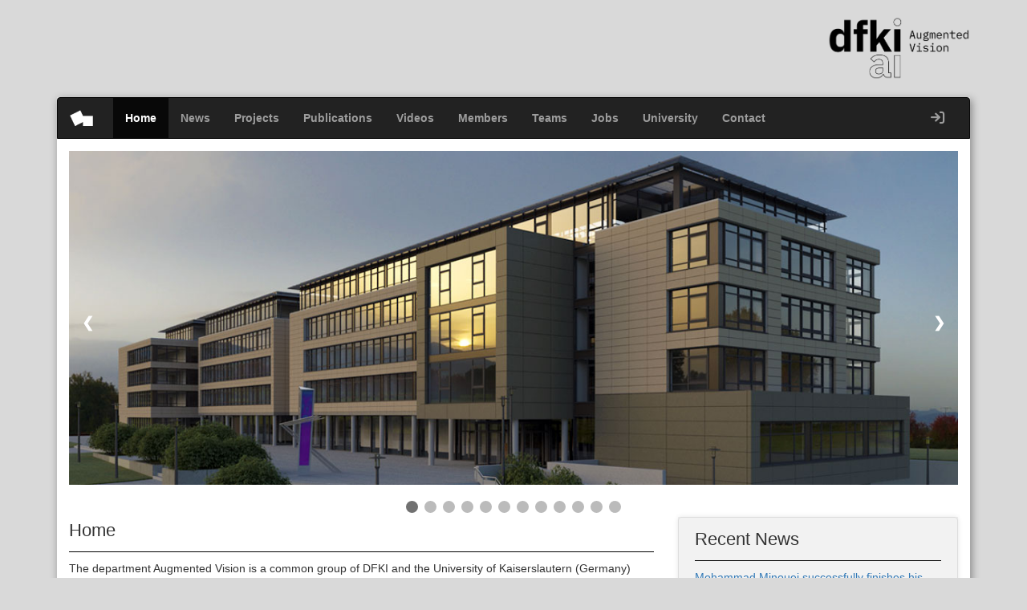

--- FILE ---
content_type: text/html; charset=UTF-8
request_url: https://av.dfki.de/
body_size: 49599
content:
<!DOCTYPE html>
<html>

<head>
	<meta charset="utf-8">
	<title>
			</title>
	<meta name="viewport" content="width=device-width, initial-scale=1.0, user-scalable=no">
	<link rel="icon" type="image/png" href="https://av.dfki.de/wp-content/themes/av-dfki/images/favicon.png">
	<meta name='robots' content='max-image-preview:large' />
	<style>img:is([sizes="auto" i], [sizes^="auto," i]) { contain-intrinsic-size: 3000px 1500px }</style>
	<script type="text/javascript">
/* <![CDATA[ */
window._wpemojiSettings = {"baseUrl":"https:\/\/s.w.org\/images\/core\/emoji\/16.0.1\/72x72\/","ext":".png","svgUrl":"https:\/\/s.w.org\/images\/core\/emoji\/16.0.1\/svg\/","svgExt":".svg","source":{"concatemoji":"https:\/\/av.dfki.de\/wp-includes\/js\/wp-emoji-release.min.js?ver=6.8.3"}};
/*! This file is auto-generated */
!function(s,n){var o,i,e;function c(e){try{var t={supportTests:e,timestamp:(new Date).valueOf()};sessionStorage.setItem(o,JSON.stringify(t))}catch(e){}}function p(e,t,n){e.clearRect(0,0,e.canvas.width,e.canvas.height),e.fillText(t,0,0);var t=new Uint32Array(e.getImageData(0,0,e.canvas.width,e.canvas.height).data),a=(e.clearRect(0,0,e.canvas.width,e.canvas.height),e.fillText(n,0,0),new Uint32Array(e.getImageData(0,0,e.canvas.width,e.canvas.height).data));return t.every(function(e,t){return e===a[t]})}function u(e,t){e.clearRect(0,0,e.canvas.width,e.canvas.height),e.fillText(t,0,0);for(var n=e.getImageData(16,16,1,1),a=0;a<n.data.length;a++)if(0!==n.data[a])return!1;return!0}function f(e,t,n,a){switch(t){case"flag":return n(e,"\ud83c\udff3\ufe0f\u200d\u26a7\ufe0f","\ud83c\udff3\ufe0f\u200b\u26a7\ufe0f")?!1:!n(e,"\ud83c\udde8\ud83c\uddf6","\ud83c\udde8\u200b\ud83c\uddf6")&&!n(e,"\ud83c\udff4\udb40\udc67\udb40\udc62\udb40\udc65\udb40\udc6e\udb40\udc67\udb40\udc7f","\ud83c\udff4\u200b\udb40\udc67\u200b\udb40\udc62\u200b\udb40\udc65\u200b\udb40\udc6e\u200b\udb40\udc67\u200b\udb40\udc7f");case"emoji":return!a(e,"\ud83e\udedf")}return!1}function g(e,t,n,a){var r="undefined"!=typeof WorkerGlobalScope&&self instanceof WorkerGlobalScope?new OffscreenCanvas(300,150):s.createElement("canvas"),o=r.getContext("2d",{willReadFrequently:!0}),i=(o.textBaseline="top",o.font="600 32px Arial",{});return e.forEach(function(e){i[e]=t(o,e,n,a)}),i}function t(e){var t=s.createElement("script");t.src=e,t.defer=!0,s.head.appendChild(t)}"undefined"!=typeof Promise&&(o="wpEmojiSettingsSupports",i=["flag","emoji"],n.supports={everything:!0,everythingExceptFlag:!0},e=new Promise(function(e){s.addEventListener("DOMContentLoaded",e,{once:!0})}),new Promise(function(t){var n=function(){try{var e=JSON.parse(sessionStorage.getItem(o));if("object"==typeof e&&"number"==typeof e.timestamp&&(new Date).valueOf()<e.timestamp+604800&&"object"==typeof e.supportTests)return e.supportTests}catch(e){}return null}();if(!n){if("undefined"!=typeof Worker&&"undefined"!=typeof OffscreenCanvas&&"undefined"!=typeof URL&&URL.createObjectURL&&"undefined"!=typeof Blob)try{var e="postMessage("+g.toString()+"("+[JSON.stringify(i),f.toString(),p.toString(),u.toString()].join(",")+"));",a=new Blob([e],{type:"text/javascript"}),r=new Worker(URL.createObjectURL(a),{name:"wpTestEmojiSupports"});return void(r.onmessage=function(e){c(n=e.data),r.terminate(),t(n)})}catch(e){}c(n=g(i,f,p,u))}t(n)}).then(function(e){for(var t in e)n.supports[t]=e[t],n.supports.everything=n.supports.everything&&n.supports[t],"flag"!==t&&(n.supports.everythingExceptFlag=n.supports.everythingExceptFlag&&n.supports[t]);n.supports.everythingExceptFlag=n.supports.everythingExceptFlag&&!n.supports.flag,n.DOMReady=!1,n.readyCallback=function(){n.DOMReady=!0}}).then(function(){return e}).then(function(){var e;n.supports.everything||(n.readyCallback(),(e=n.source||{}).concatemoji?t(e.concatemoji):e.wpemoji&&e.twemoji&&(t(e.twemoji),t(e.wpemoji)))}))}((window,document),window._wpemojiSettings);
/* ]]> */
</script>
<style id='wp-emoji-styles-inline-css' type='text/css'>

	img.wp-smiley, img.emoji {
		display: inline !important;
		border: none !important;
		box-shadow: none !important;
		height: 1em !important;
		width: 1em !important;
		margin: 0 0.07em !important;
		vertical-align: -0.1em !important;
		background: none !important;
		padding: 0 !important;
	}
</style>
<link rel='stylesheet' id='wp-block-library-css' href='https://av.dfki.de/wp-includes/css/dist/block-library/style.min.css?ver=6.8.3' type='text/css' media='all' />
<style id='classic-theme-styles-inline-css' type='text/css'>
/*! This file is auto-generated */
.wp-block-button__link{color:#fff;background-color:#32373c;border-radius:9999px;box-shadow:none;text-decoration:none;padding:calc(.667em + 2px) calc(1.333em + 2px);font-size:1.125em}.wp-block-file__button{background:#32373c;color:#fff;text-decoration:none}
</style>
<style id='bp-login-form-style-inline-css' type='text/css'>
.widget_bp_core_login_widget .bp-login-widget-user-avatar{float:left}.widget_bp_core_login_widget .bp-login-widget-user-links{margin-left:70px}#bp-login-widget-form label{display:block;font-weight:600;margin:15px 0 5px;width:auto}#bp-login-widget-form input[type=password],#bp-login-widget-form input[type=text]{background-color:#fafafa;border:1px solid #d6d6d6;border-radius:0;font:inherit;font-size:100%;padding:.5em;width:100%}#bp-login-widget-form .bp-login-widget-register-link,#bp-login-widget-form .login-submit{display:inline;width:-moz-fit-content;width:fit-content}#bp-login-widget-form .bp-login-widget-register-link{margin-left:1em}#bp-login-widget-form .bp-login-widget-register-link a{filter:invert(1)}#bp-login-widget-form .bp-login-widget-pwd-link{font-size:80%}

</style>
<style id='bp-member-style-inline-css' type='text/css'>
[data-type="bp/member"] input.components-placeholder__input{border:1px solid #757575;border-radius:2px;flex:1 1 auto;padding:6px 8px}.bp-block-member{position:relative}.bp-block-member .member-content{display:flex}.bp-block-member .user-nicename{display:block}.bp-block-member .user-nicename a{border:none;color:currentColor;text-decoration:none}.bp-block-member .bp-profile-button{width:100%}.bp-block-member .bp-profile-button a.button{bottom:10px;display:inline-block;margin:18px 0 0;position:absolute;right:0}.bp-block-member.has-cover .item-header-avatar,.bp-block-member.has-cover .member-content,.bp-block-member.has-cover .member-description{z-index:2}.bp-block-member.has-cover .member-content,.bp-block-member.has-cover .member-description{padding-top:75px}.bp-block-member.has-cover .bp-member-cover-image{background-color:#c5c5c5;background-position:top;background-repeat:no-repeat;background-size:cover;border:0;display:block;height:150px;left:0;margin:0;padding:0;position:absolute;top:0;width:100%;z-index:1}.bp-block-member img.avatar{height:auto;width:auto}.bp-block-member.avatar-none .item-header-avatar{display:none}.bp-block-member.avatar-none.has-cover{min-height:200px}.bp-block-member.avatar-full{min-height:150px}.bp-block-member.avatar-full .item-header-avatar{width:180px}.bp-block-member.avatar-thumb .member-content{align-items:center;min-height:50px}.bp-block-member.avatar-thumb .item-header-avatar{width:70px}.bp-block-member.avatar-full.has-cover{min-height:300px}.bp-block-member.avatar-full.has-cover .item-header-avatar{width:200px}.bp-block-member.avatar-full.has-cover img.avatar{background:#fffc;border:2px solid #fff;margin-left:20px}.bp-block-member.avatar-thumb.has-cover .item-header-avatar{padding-top:75px}.entry .entry-content .bp-block-member .user-nicename a{border:none;color:currentColor;text-decoration:none}

</style>
<style id='bp-members-style-inline-css' type='text/css'>
[data-type="bp/members"] .components-placeholder.is-appender{min-height:0}[data-type="bp/members"] .components-placeholder.is-appender .components-placeholder__label:empty{display:none}[data-type="bp/members"] .components-placeholder input.components-placeholder__input{border:1px solid #757575;border-radius:2px;flex:1 1 auto;padding:6px 8px}[data-type="bp/members"].avatar-none .member-description{width:calc(100% - 44px)}[data-type="bp/members"].avatar-full .member-description{width:calc(100% - 224px)}[data-type="bp/members"].avatar-thumb .member-description{width:calc(100% - 114px)}[data-type="bp/members"] .member-content{position:relative}[data-type="bp/members"] .member-content .is-right{position:absolute;right:2px;top:2px}[data-type="bp/members"] .columns-2 .member-content .member-description,[data-type="bp/members"] .columns-3 .member-content .member-description,[data-type="bp/members"] .columns-4 .member-content .member-description{padding-left:44px;width:calc(100% - 44px)}[data-type="bp/members"] .columns-3 .is-right{right:-10px}[data-type="bp/members"] .columns-4 .is-right{right:-50px}.bp-block-members.is-grid{display:flex;flex-wrap:wrap;padding:0}.bp-block-members.is-grid .member-content{margin:0 1.25em 1.25em 0;width:100%}@media(min-width:600px){.bp-block-members.columns-2 .member-content{width:calc(50% - .625em)}.bp-block-members.columns-2 .member-content:nth-child(2n){margin-right:0}.bp-block-members.columns-3 .member-content{width:calc(33.33333% - .83333em)}.bp-block-members.columns-3 .member-content:nth-child(3n){margin-right:0}.bp-block-members.columns-4 .member-content{width:calc(25% - .9375em)}.bp-block-members.columns-4 .member-content:nth-child(4n){margin-right:0}}.bp-block-members .member-content{display:flex;flex-direction:column;padding-bottom:1em;text-align:center}.bp-block-members .member-content .item-header-avatar,.bp-block-members .member-content .member-description{width:100%}.bp-block-members .member-content .item-header-avatar{margin:0 auto}.bp-block-members .member-content .item-header-avatar img.avatar{display:inline-block}@media(min-width:600px){.bp-block-members .member-content{flex-direction:row;text-align:left}.bp-block-members .member-content .item-header-avatar,.bp-block-members .member-content .member-description{width:auto}.bp-block-members .member-content .item-header-avatar{margin:0}}.bp-block-members .member-content .user-nicename{display:block}.bp-block-members .member-content .user-nicename a{border:none;color:currentColor;text-decoration:none}.bp-block-members .member-content time{color:#767676;display:block;font-size:80%}.bp-block-members.avatar-none .item-header-avatar{display:none}.bp-block-members.avatar-full{min-height:190px}.bp-block-members.avatar-full .item-header-avatar{width:180px}.bp-block-members.avatar-thumb .member-content{min-height:80px}.bp-block-members.avatar-thumb .item-header-avatar{width:70px}.bp-block-members.columns-2 .member-content,.bp-block-members.columns-3 .member-content,.bp-block-members.columns-4 .member-content{display:block;text-align:center}.bp-block-members.columns-2 .member-content .item-header-avatar,.bp-block-members.columns-3 .member-content .item-header-avatar,.bp-block-members.columns-4 .member-content .item-header-avatar{margin:0 auto}.bp-block-members img.avatar{height:auto;max-width:-moz-fit-content;max-width:fit-content;width:auto}.bp-block-members .member-content.has-activity{align-items:center}.bp-block-members .member-content.has-activity .item-header-avatar{padding-right:1em}.bp-block-members .member-content.has-activity .wp-block-quote{margin-bottom:0;text-align:left}.bp-block-members .member-content.has-activity .wp-block-quote cite a,.entry .entry-content .bp-block-members .user-nicename a{border:none;color:currentColor;text-decoration:none}

</style>
<style id='bp-dynamic-members-style-inline-css' type='text/css'>
.bp-dynamic-block-container .item-options{font-size:.5em;margin:0 0 1em;padding:1em 0}.bp-dynamic-block-container .item-options a.selected{font-weight:600}.bp-dynamic-block-container ul.item-list{list-style:none;margin:1em 0;padding-left:0}.bp-dynamic-block-container ul.item-list li{margin-bottom:1em}.bp-dynamic-block-container ul.item-list li:after,.bp-dynamic-block-container ul.item-list li:before{content:" ";display:table}.bp-dynamic-block-container ul.item-list li:after{clear:both}.bp-dynamic-block-container ul.item-list li .item-avatar{float:left;width:60px}.bp-dynamic-block-container ul.item-list li .item{margin-left:70px}

</style>
<style id='bp-online-members-style-inline-css' type='text/css'>
.widget_bp_core_whos_online_widget .avatar-block,[data-type="bp/online-members"] .avatar-block{display:flex;flex-flow:row wrap}.widget_bp_core_whos_online_widget .avatar-block img,[data-type="bp/online-members"] .avatar-block img{margin:.5em}

</style>
<style id='bp-active-members-style-inline-css' type='text/css'>
.widget_bp_core_recently_active_widget .avatar-block,[data-type="bp/active-members"] .avatar-block{display:flex;flex-flow:row wrap}.widget_bp_core_recently_active_widget .avatar-block img,[data-type="bp/active-members"] .avatar-block img{margin:.5em}

</style>
<style id='bp-group-style-inline-css' type='text/css'>
[data-type="bp/group"] input.components-placeholder__input{border:1px solid #757575;border-radius:2px;flex:1 1 auto;padding:6px 8px}.bp-block-group{position:relative}.bp-block-group .group-content{display:flex}.bp-block-group .group-description{width:100%}.bp-block-group .group-description-content{margin-bottom:18px;width:100%}.bp-block-group .bp-profile-button{overflow:hidden;width:100%}.bp-block-group .bp-profile-button a.button{margin:18px 0 0}.bp-block-group.has-cover .group-content,.bp-block-group.has-cover .group-description,.bp-block-group.has-cover .item-header-avatar{z-index:2}.bp-block-group.has-cover .group-content,.bp-block-group.has-cover .group-description{padding-top:75px}.bp-block-group.has-cover .bp-group-cover-image{background-color:#c5c5c5;background-position:top;background-repeat:no-repeat;background-size:cover;border:0;display:block;height:150px;left:0;margin:0;padding:0;position:absolute;top:0;width:100%;z-index:1}.bp-block-group img.avatar{height:auto;width:auto}.bp-block-group.avatar-none .item-header-avatar{display:none}.bp-block-group.avatar-full{min-height:150px}.bp-block-group.avatar-full .item-header-avatar{width:180px}.bp-block-group.avatar-full .group-description{padding-left:35px}.bp-block-group.avatar-thumb .item-header-avatar{width:70px}.bp-block-group.avatar-thumb .item-header-avatar img.avatar{margin-top:15px}.bp-block-group.avatar-none.has-cover{min-height:200px}.bp-block-group.avatar-none.has-cover .item-header-avatar{padding-top:75px}.bp-block-group.avatar-full.has-cover{min-height:300px}.bp-block-group.avatar-full.has-cover .item-header-avatar{width:200px}.bp-block-group.avatar-full.has-cover img.avatar{background:#fffc;border:2px solid #fff;margin-left:20px}.bp-block-group.avatar-thumb:not(.has-description) .group-content{align-items:center;min-height:50px}.bp-block-group.avatar-thumb.has-cover .item-header-avatar{padding-top:75px}.bp-block-group.has-description .bp-profile-button a.button{display:block;float:right}

</style>
<style id='bp-groups-style-inline-css' type='text/css'>
[data-type="bp/groups"] .components-placeholder.is-appender{min-height:0}[data-type="bp/groups"] .components-placeholder.is-appender .components-placeholder__label:empty{display:none}[data-type="bp/groups"] .components-placeholder input.components-placeholder__input{border:1px solid #757575;border-radius:2px;flex:1 1 auto;padding:6px 8px}[data-type="bp/groups"].avatar-none .group-description{width:calc(100% - 44px)}[data-type="bp/groups"].avatar-full .group-description{width:calc(100% - 224px)}[data-type="bp/groups"].avatar-thumb .group-description{width:calc(100% - 114px)}[data-type="bp/groups"] .group-content{position:relative}[data-type="bp/groups"] .group-content .is-right{position:absolute;right:2px;top:2px}[data-type="bp/groups"] .columns-2 .group-content .group-description,[data-type="bp/groups"] .columns-3 .group-content .group-description,[data-type="bp/groups"] .columns-4 .group-content .group-description{padding-left:44px;width:calc(100% - 44px)}[data-type="bp/groups"] .columns-3 .is-right{right:-10px}[data-type="bp/groups"] .columns-4 .is-right{right:-50px}.bp-block-groups.is-grid{display:flex;flex-wrap:wrap;padding:0}.bp-block-groups.is-grid .group-content{margin:0 1.25em 1.25em 0;width:100%}@media(min-width:600px){.bp-block-groups.columns-2 .group-content{width:calc(50% - .625em)}.bp-block-groups.columns-2 .group-content:nth-child(2n){margin-right:0}.bp-block-groups.columns-3 .group-content{width:calc(33.33333% - .83333em)}.bp-block-groups.columns-3 .group-content:nth-child(3n){margin-right:0}.bp-block-groups.columns-4 .group-content{width:calc(25% - .9375em)}.bp-block-groups.columns-4 .group-content:nth-child(4n){margin-right:0}}.bp-block-groups .group-content{display:flex;flex-direction:column;padding-bottom:1em;text-align:center}.bp-block-groups .group-content .group-description,.bp-block-groups .group-content .item-header-avatar{width:100%}.bp-block-groups .group-content .item-header-avatar{margin:0 auto}.bp-block-groups .group-content .item-header-avatar img.avatar{display:inline-block}@media(min-width:600px){.bp-block-groups .group-content{flex-direction:row;text-align:left}.bp-block-groups .group-content .group-description,.bp-block-groups .group-content .item-header-avatar{width:auto}.bp-block-groups .group-content .item-header-avatar{margin:0}}.bp-block-groups .group-content time{color:#767676;display:block;font-size:80%}.bp-block-groups.avatar-none .item-header-avatar{display:none}.bp-block-groups.avatar-full{min-height:190px}.bp-block-groups.avatar-full .item-header-avatar{width:180px}.bp-block-groups.avatar-thumb .group-content{min-height:80px}.bp-block-groups.avatar-thumb .item-header-avatar{width:70px}.bp-block-groups.columns-2 .group-content,.bp-block-groups.columns-3 .group-content,.bp-block-groups.columns-4 .group-content{display:block;text-align:center}.bp-block-groups.columns-2 .group-content .item-header-avatar,.bp-block-groups.columns-3 .group-content .item-header-avatar,.bp-block-groups.columns-4 .group-content .item-header-avatar{margin:0 auto}.bp-block-groups img.avatar{height:auto;max-width:-moz-fit-content;max-width:fit-content;width:auto}.bp-block-groups .member-content.has-description{align-items:center}.bp-block-groups .member-content.has-description .item-header-avatar{padding-right:1em}.bp-block-groups .member-content.has-description .group-description-content{margin-bottom:0;text-align:left}

</style>
<style id='bp-dynamic-groups-style-inline-css' type='text/css'>
.bp-dynamic-block-container .item-options{font-size:.5em;margin:0 0 1em;padding:1em 0}.bp-dynamic-block-container .item-options a.selected{font-weight:600}.bp-dynamic-block-container ul.item-list{list-style:none;margin:1em 0;padding-left:0}.bp-dynamic-block-container ul.item-list li{margin-bottom:1em}.bp-dynamic-block-container ul.item-list li:after,.bp-dynamic-block-container ul.item-list li:before{content:" ";display:table}.bp-dynamic-block-container ul.item-list li:after{clear:both}.bp-dynamic-block-container ul.item-list li .item-avatar{float:left;width:60px}.bp-dynamic-block-container ul.item-list li .item{margin-left:70px}

</style>
<style id='co-authors-plus-coauthors-style-inline-css' type='text/css'>
.wp-block-co-authors-plus-coauthors.is-layout-flow [class*=wp-block-co-authors-plus]{display:inline}

</style>
<style id='co-authors-plus-avatar-style-inline-css' type='text/css'>
.wp-block-co-authors-plus-avatar :where(img){height:auto;max-width:100%;vertical-align:bottom}.wp-block-co-authors-plus-coauthors.is-layout-flow .wp-block-co-authors-plus-avatar :where(img){vertical-align:middle}.wp-block-co-authors-plus-avatar:is(.alignleft,.alignright){display:table}.wp-block-co-authors-plus-avatar.aligncenter{display:table;margin-inline:auto}

</style>
<style id='co-authors-plus-image-style-inline-css' type='text/css'>
.wp-block-co-authors-plus-image{margin-bottom:0}.wp-block-co-authors-plus-image :where(img){height:auto;max-width:100%;vertical-align:bottom}.wp-block-co-authors-plus-coauthors.is-layout-flow .wp-block-co-authors-plus-image :where(img){vertical-align:middle}.wp-block-co-authors-plus-image:is(.alignfull,.alignwide) :where(img){width:100%}.wp-block-co-authors-plus-image:is(.alignleft,.alignright){display:table}.wp-block-co-authors-plus-image.aligncenter{display:table;margin-inline:auto}

</style>
<style id='global-styles-inline-css' type='text/css'>
:root{--wp--preset--aspect-ratio--square: 1;--wp--preset--aspect-ratio--4-3: 4/3;--wp--preset--aspect-ratio--3-4: 3/4;--wp--preset--aspect-ratio--3-2: 3/2;--wp--preset--aspect-ratio--2-3: 2/3;--wp--preset--aspect-ratio--16-9: 16/9;--wp--preset--aspect-ratio--9-16: 9/16;--wp--preset--color--black: #000000;--wp--preset--color--cyan-bluish-gray: #abb8c3;--wp--preset--color--white: #ffffff;--wp--preset--color--pale-pink: #f78da7;--wp--preset--color--vivid-red: #cf2e2e;--wp--preset--color--luminous-vivid-orange: #ff6900;--wp--preset--color--luminous-vivid-amber: #fcb900;--wp--preset--color--light-green-cyan: #7bdcb5;--wp--preset--color--vivid-green-cyan: #00d084;--wp--preset--color--pale-cyan-blue: #8ed1fc;--wp--preset--color--vivid-cyan-blue: #0693e3;--wp--preset--color--vivid-purple: #9b51e0;--wp--preset--gradient--vivid-cyan-blue-to-vivid-purple: linear-gradient(135deg,rgba(6,147,227,1) 0%,rgb(155,81,224) 100%);--wp--preset--gradient--light-green-cyan-to-vivid-green-cyan: linear-gradient(135deg,rgb(122,220,180) 0%,rgb(0,208,130) 100%);--wp--preset--gradient--luminous-vivid-amber-to-luminous-vivid-orange: linear-gradient(135deg,rgba(252,185,0,1) 0%,rgba(255,105,0,1) 100%);--wp--preset--gradient--luminous-vivid-orange-to-vivid-red: linear-gradient(135deg,rgba(255,105,0,1) 0%,rgb(207,46,46) 100%);--wp--preset--gradient--very-light-gray-to-cyan-bluish-gray: linear-gradient(135deg,rgb(238,238,238) 0%,rgb(169,184,195) 100%);--wp--preset--gradient--cool-to-warm-spectrum: linear-gradient(135deg,rgb(74,234,220) 0%,rgb(151,120,209) 20%,rgb(207,42,186) 40%,rgb(238,44,130) 60%,rgb(251,105,98) 80%,rgb(254,248,76) 100%);--wp--preset--gradient--blush-light-purple: linear-gradient(135deg,rgb(255,206,236) 0%,rgb(152,150,240) 100%);--wp--preset--gradient--blush-bordeaux: linear-gradient(135deg,rgb(254,205,165) 0%,rgb(254,45,45) 50%,rgb(107,0,62) 100%);--wp--preset--gradient--luminous-dusk: linear-gradient(135deg,rgb(255,203,112) 0%,rgb(199,81,192) 50%,rgb(65,88,208) 100%);--wp--preset--gradient--pale-ocean: linear-gradient(135deg,rgb(255,245,203) 0%,rgb(182,227,212) 50%,rgb(51,167,181) 100%);--wp--preset--gradient--electric-grass: linear-gradient(135deg,rgb(202,248,128) 0%,rgb(113,206,126) 100%);--wp--preset--gradient--midnight: linear-gradient(135deg,rgb(2,3,129) 0%,rgb(40,116,252) 100%);--wp--preset--font-size--small: 13px;--wp--preset--font-size--medium: 20px;--wp--preset--font-size--large: 36px;--wp--preset--font-size--x-large: 42px;--wp--preset--spacing--20: 0.44rem;--wp--preset--spacing--30: 0.67rem;--wp--preset--spacing--40: 1rem;--wp--preset--spacing--50: 1.5rem;--wp--preset--spacing--60: 2.25rem;--wp--preset--spacing--70: 3.38rem;--wp--preset--spacing--80: 5.06rem;--wp--preset--shadow--natural: 6px 6px 9px rgba(0, 0, 0, 0.2);--wp--preset--shadow--deep: 12px 12px 50px rgba(0, 0, 0, 0.4);--wp--preset--shadow--sharp: 6px 6px 0px rgba(0, 0, 0, 0.2);--wp--preset--shadow--outlined: 6px 6px 0px -3px rgba(255, 255, 255, 1), 6px 6px rgba(0, 0, 0, 1);--wp--preset--shadow--crisp: 6px 6px 0px rgba(0, 0, 0, 1);}:where(.is-layout-flex){gap: 0.5em;}:where(.is-layout-grid){gap: 0.5em;}body .is-layout-flex{display: flex;}.is-layout-flex{flex-wrap: wrap;align-items: center;}.is-layout-flex > :is(*, div){margin: 0;}body .is-layout-grid{display: grid;}.is-layout-grid > :is(*, div){margin: 0;}:where(.wp-block-columns.is-layout-flex){gap: 2em;}:where(.wp-block-columns.is-layout-grid){gap: 2em;}:where(.wp-block-post-template.is-layout-flex){gap: 1.25em;}:where(.wp-block-post-template.is-layout-grid){gap: 1.25em;}.has-black-color{color: var(--wp--preset--color--black) !important;}.has-cyan-bluish-gray-color{color: var(--wp--preset--color--cyan-bluish-gray) !important;}.has-white-color{color: var(--wp--preset--color--white) !important;}.has-pale-pink-color{color: var(--wp--preset--color--pale-pink) !important;}.has-vivid-red-color{color: var(--wp--preset--color--vivid-red) !important;}.has-luminous-vivid-orange-color{color: var(--wp--preset--color--luminous-vivid-orange) !important;}.has-luminous-vivid-amber-color{color: var(--wp--preset--color--luminous-vivid-amber) !important;}.has-light-green-cyan-color{color: var(--wp--preset--color--light-green-cyan) !important;}.has-vivid-green-cyan-color{color: var(--wp--preset--color--vivid-green-cyan) !important;}.has-pale-cyan-blue-color{color: var(--wp--preset--color--pale-cyan-blue) !important;}.has-vivid-cyan-blue-color{color: var(--wp--preset--color--vivid-cyan-blue) !important;}.has-vivid-purple-color{color: var(--wp--preset--color--vivid-purple) !important;}.has-black-background-color{background-color: var(--wp--preset--color--black) !important;}.has-cyan-bluish-gray-background-color{background-color: var(--wp--preset--color--cyan-bluish-gray) !important;}.has-white-background-color{background-color: var(--wp--preset--color--white) !important;}.has-pale-pink-background-color{background-color: var(--wp--preset--color--pale-pink) !important;}.has-vivid-red-background-color{background-color: var(--wp--preset--color--vivid-red) !important;}.has-luminous-vivid-orange-background-color{background-color: var(--wp--preset--color--luminous-vivid-orange) !important;}.has-luminous-vivid-amber-background-color{background-color: var(--wp--preset--color--luminous-vivid-amber) !important;}.has-light-green-cyan-background-color{background-color: var(--wp--preset--color--light-green-cyan) !important;}.has-vivid-green-cyan-background-color{background-color: var(--wp--preset--color--vivid-green-cyan) !important;}.has-pale-cyan-blue-background-color{background-color: var(--wp--preset--color--pale-cyan-blue) !important;}.has-vivid-cyan-blue-background-color{background-color: var(--wp--preset--color--vivid-cyan-blue) !important;}.has-vivid-purple-background-color{background-color: var(--wp--preset--color--vivid-purple) !important;}.has-black-border-color{border-color: var(--wp--preset--color--black) !important;}.has-cyan-bluish-gray-border-color{border-color: var(--wp--preset--color--cyan-bluish-gray) !important;}.has-white-border-color{border-color: var(--wp--preset--color--white) !important;}.has-pale-pink-border-color{border-color: var(--wp--preset--color--pale-pink) !important;}.has-vivid-red-border-color{border-color: var(--wp--preset--color--vivid-red) !important;}.has-luminous-vivid-orange-border-color{border-color: var(--wp--preset--color--luminous-vivid-orange) !important;}.has-luminous-vivid-amber-border-color{border-color: var(--wp--preset--color--luminous-vivid-amber) !important;}.has-light-green-cyan-border-color{border-color: var(--wp--preset--color--light-green-cyan) !important;}.has-vivid-green-cyan-border-color{border-color: var(--wp--preset--color--vivid-green-cyan) !important;}.has-pale-cyan-blue-border-color{border-color: var(--wp--preset--color--pale-cyan-blue) !important;}.has-vivid-cyan-blue-border-color{border-color: var(--wp--preset--color--vivid-cyan-blue) !important;}.has-vivid-purple-border-color{border-color: var(--wp--preset--color--vivid-purple) !important;}.has-vivid-cyan-blue-to-vivid-purple-gradient-background{background: var(--wp--preset--gradient--vivid-cyan-blue-to-vivid-purple) !important;}.has-light-green-cyan-to-vivid-green-cyan-gradient-background{background: var(--wp--preset--gradient--light-green-cyan-to-vivid-green-cyan) !important;}.has-luminous-vivid-amber-to-luminous-vivid-orange-gradient-background{background: var(--wp--preset--gradient--luminous-vivid-amber-to-luminous-vivid-orange) !important;}.has-luminous-vivid-orange-to-vivid-red-gradient-background{background: var(--wp--preset--gradient--luminous-vivid-orange-to-vivid-red) !important;}.has-very-light-gray-to-cyan-bluish-gray-gradient-background{background: var(--wp--preset--gradient--very-light-gray-to-cyan-bluish-gray) !important;}.has-cool-to-warm-spectrum-gradient-background{background: var(--wp--preset--gradient--cool-to-warm-spectrum) !important;}.has-blush-light-purple-gradient-background{background: var(--wp--preset--gradient--blush-light-purple) !important;}.has-blush-bordeaux-gradient-background{background: var(--wp--preset--gradient--blush-bordeaux) !important;}.has-luminous-dusk-gradient-background{background: var(--wp--preset--gradient--luminous-dusk) !important;}.has-pale-ocean-gradient-background{background: var(--wp--preset--gradient--pale-ocean) !important;}.has-electric-grass-gradient-background{background: var(--wp--preset--gradient--electric-grass) !important;}.has-midnight-gradient-background{background: var(--wp--preset--gradient--midnight) !important;}.has-small-font-size{font-size: var(--wp--preset--font-size--small) !important;}.has-medium-font-size{font-size: var(--wp--preset--font-size--medium) !important;}.has-large-font-size{font-size: var(--wp--preset--font-size--large) !important;}.has-x-large-font-size{font-size: var(--wp--preset--font-size--x-large) !important;}
:where(.wp-block-post-template.is-layout-flex){gap: 1.25em;}:where(.wp-block-post-template.is-layout-grid){gap: 1.25em;}
:where(.wp-block-columns.is-layout-flex){gap: 2em;}:where(.wp-block-columns.is-layout-grid){gap: 2em;}
:root :where(.wp-block-pullquote){font-size: 1.5em;line-height: 1.6;}
</style>
<link rel='stylesheet' id='contact-form-7-css' href='https://av.dfki.de/wp-content/plugins/contact-form-7/includes/css/styles.css?ver=6.1.4' type='text/css' media='all' />
<link rel='stylesheet' id='font-awesome-css' href='https://av.dfki.de/wp-content/themes/av-dfki/font-awesome/css/all.min.css?ver=6.8.3' type='text/css' media='all' />
<link rel='stylesheet' id='bootstrap-style-css' href='https://av.dfki.de/wp-content/themes/av-dfki/bootstrap/css/bootstrap.min.css?ver=6.8.3' type='text/css' media='all' />
<link rel='stylesheet' id='av-dfki-style-css' href='https://av.dfki.de/wp-content/themes/av-dfki/style.css?ver=6.8.3' type='text/css' media='all' />
<script type="text/javascript" src="https://av.dfki.de/wp-includes/js/jquery/jquery.min.js?ver=3.7.1" id="jquery-core-js"></script>
<script type="text/javascript" src="https://av.dfki.de/wp-includes/js/jquery/jquery-migrate.min.js?ver=3.4.1" id="jquery-migrate-js"></script>
<link rel="https://api.w.org/" href="https://av.dfki.de/wp-json/" /><link rel="alternate" title="JSON" type="application/json" href="https://av.dfki.de/wp-json/wp/v2/pages/9038" /><link rel="EditURI" type="application/rsd+xml" title="RSD" href="https://av.dfki.de/xmlrpc.php?rsd" />
<meta name="generator" content="WordPress 6.8.3" />
<link rel="canonical" href="https://av.dfki.de/" />
<link rel='shortlink' href='https://av.dfki.de/' />
<link rel="alternate" title="oEmbed (JSON)" type="application/json+oembed" href="https://av.dfki.de/wp-json/oembed/1.0/embed?url=https%3A%2F%2Fav.dfki.de%2F" />
<link rel="alternate" title="oEmbed (XML)" type="text/xml+oembed" href="https://av.dfki.de/wp-json/oembed/1.0/embed?url=https%3A%2F%2Fav.dfki.de%2F&#038;format=xml" />

	<script type="text/javascript">var ajaxurl = 'https://av.dfki.de/wp-admin/admin-ajax.php';</script>

				<style type="text/css" id="c4wp-checkout-css">
					.woocommerce-checkout .c4wp_captcha_field {
						margin-bottom: 10px;
						margin-top: 15px;
						position: relative;
						display: inline-block;
					}
				</style>
							<style type="text/css" id="c4wp-v3-lp-form-css">
				.login #login, .login #lostpasswordform {
					min-width: 350px !important;
				}
				.wpforms-field-c4wp iframe {
					width: 100% !important;
				}
			</style>
			</head>

<body class="home-page bp-legacy home wp-singular page-template page-template-page-home-3 page-template-page-home-3-php page page-id-9038 wp-theme-av-dfki">
<div id="wrapper" class="container-fluid">
	<div class="container">
		<header class="row header">
			<!--<div class="col-xs-6">
				<img title="Augmented Vision - Erweiterte Realität"
					src="/images/logo_av.png" class="logo-av" />
			</div>-->
			<div class="col-md-12 text-right">
				<img title="DFKI AV - Deutsches Forschungszentrum für künstliche Intelligenz Erweiterte Realität"
					src="https://av.dfki.de/wp-content/themes/av-dfki/images/logo_dfki_av.png" class="logo-dfki" />
			</div>
		</header>
		<div class="panel panel-default wrapper">
			<div class="panel-body" id="main-container">
				<nav class="navbar navbar-inverse" role="navigation">
					<div class="container-fluid">
						<!-- Brand and toggle get grouped for better mobile display -->
						<a class="navbar-brand " href="https://av.dfki.de"
							title="Augmented Vision - DFKI"> <img title="Augmented Vision - DFKI"
								src="https://av.dfki.de/wp-content/themes/av-dfki/images/brand.png"
								style="width: auto; height: 20px; margin-right: 10px;" />
						</a>

						<div class="navbar-header">
							<button type="button" class="navbar-toggle" data-toggle="collapse"
								data-target="#bs-navbar-collapse-1">
								<span class="sr-only">Toggle navigation</span> <span class="icon-bar"></span> <span
									class="icon-bar"></span> <span class="icon-bar"></span>
							</button>
						</div>

						<!-- Collect the nav links, forms, and other content for toggling -->
						<div class="collapse navbar-collapse" id="bs-navbar-collapse-1">

							<ul id="menu-main-menu" class="nav navbar-nav navbar-left"><li id="menu-item-9043" class="menu-item menu-item-type-post_type menu-item-object-page menu-item-home current-menu-item page_item page-item-9038 current_page_item menu-item-9043 active"><a title="Home" href="https://av.dfki.de/">Home</a></li>
<li id="menu-item-9047" class="menu-item menu-item-type-post_type menu-item-object-page menu-item-9047"><a title="News" href="https://av.dfki.de/news/">News</a></li>
<li id="menu-item-15277" class="menu-item menu-item-type-post_type menu-item-object-page menu-item-15277"><a title="Projects" href="https://av.dfki.de/projects/">Projects</a></li>
<li id="menu-item-9041" class="menu-item menu-item-type-post_type_archive menu-item-object-av_publication menu-item-9041"><a title="Publications" href="https://av.dfki.de/publications/">Publications</a></li>
<li id="menu-item-9971" class="yrc-core menu-item menu-item-type-post_type_archive menu-item-object-av_video menu-item-9971"><a title="Videos" href="https://av.dfki.de/videos/">Videos</a></li>
<li id="menu-item-14208" class="menu-item menu-item-type-post_type menu-item-object-page menu-item-14208"><a title="Members" href="https://av.dfki.de/avmembers/">Members</a></li>
<li id="menu-item-14074" class="menu-item menu-item-type-post_type menu-item-object-page menu-item-14074"><a title="Teams" href="https://av.dfki.de/avteams/">Teams</a></li>
<li id="menu-item-9981" class="menu-item menu-item-type-post_type_archive menu-item-object-av_job menu-item-9981"><a title="Jobs" href="https://av.dfki.de/jobs/">Jobs</a></li>
<li id="menu-item-11594" class="menu-item menu-item-type-custom menu-item-object-custom menu-item-11594"><a title="University" href="https://ags.cs.uni-kl.de/">University</a></li>
<li id="menu-item-10100" class="menu-item menu-item-type-post_type menu-item-object-page menu-item-10100"><a title="Contact" href="https://av.dfki.de/contact/">Contact</a></li>
</ul>							<ul class="nav navbar-nav navbar-right">
																	<li><a href="https://av.dfki.de/wp-login.php" title="Login"><i
												class="fa fa-sign-in fa-lg"></i></a></li>
																							</ul>
						</div>
						<!-- /.navbar-collapse -->
					</div>
					<!-- /.container-fluid -->
				</nav><div class="content-wrapper">
	<div class="row">
		<div class="col-md-12">
			<div class="slideshow-container">
				<!-- Full-width images with number and caption text -->
									<div class="slideshow-slide slideshow-fade">
						<img src="https://av.dfki.de/wp-content/themes/av-dfki/images/home/slider/Slide01.jpg" style="width:100%">
					</div>
										<div class="slideshow-slide slideshow-fade">
						<img src="https://av.dfki.de/wp-content/themes/av-dfki/images/home/slider/Slide09.png" style="width:100%">
					</div>
										<div class="slideshow-slide slideshow-fade">
						<img src="https://av.dfki.de/wp-content/themes/av-dfki/images/home/slider/Slide05.jpg" style="width:100%">
					</div>
										<div class="slideshow-slide slideshow-fade">
						<img src="https://av.dfki.de/wp-content/themes/av-dfki/images/home/slider/Slide06.jpg" style="width:100%">
					</div>
										<div class="slideshow-slide slideshow-fade">
						<img src="https://av.dfki.de/wp-content/themes/av-dfki/images/home/slider/Slide11.png" style="width:100%">
					</div>
										<div class="slideshow-slide slideshow-fade">
						<img src="https://av.dfki.de/wp-content/themes/av-dfki/images/home/slider/Slide14.png" style="width:100%">
					</div>
										<div class="slideshow-slide slideshow-fade">
						<img src="https://av.dfki.de/wp-content/themes/av-dfki/images/home/slider/Slide12.png" style="width:100%">
					</div>
										<div class="slideshow-slide slideshow-fade">
						<img src="https://av.dfki.de/wp-content/themes/av-dfki/images/home/slider/Slide13.png" style="width:100%">
					</div>
										<div class="slideshow-slide slideshow-fade">
						<img src="https://av.dfki.de/wp-content/themes/av-dfki/images/home/slider/Slide03.jpg" style="width:100%">
					</div>
										<div class="slideshow-slide slideshow-fade">
						<img src="https://av.dfki.de/wp-content/themes/av-dfki/images/home/slider/Slide08.png" style="width:100%">
					</div>
										<div class="slideshow-slide slideshow-fade">
						<img src="https://av.dfki.de/wp-content/themes/av-dfki/images/home/slider/Slide07.jpg" style="width:100%">
					</div>
										<div class="slideshow-slide slideshow-fade">
						<img src="https://av.dfki.de/wp-content/themes/av-dfki/images/home/slider/Slide10.png" style="width:100%">
					</div>
									<!-- next slide and prev slide buttons -->
				<a class="slideshow-button-prev" onclick="plusSlides(-1)">&#10094;</a>
				<a class="slideshow-button-next" onclick="plusSlides(1)">&#10095;</a>
			</div>
			<br>
			<!-- The dots / circles -->
			<div style="text-align:center">
									<span class="slideshow-button-dot" onclick="currentSlide(1)"></span>
										<span class="slideshow-button-dot" onclick="currentSlide(2)"></span>
										<span class="slideshow-button-dot" onclick="currentSlide(3)"></span>
										<span class="slideshow-button-dot" onclick="currentSlide(4)"></span>
										<span class="slideshow-button-dot" onclick="currentSlide(5)"></span>
										<span class="slideshow-button-dot" onclick="currentSlide(6)"></span>
										<span class="slideshow-button-dot" onclick="currentSlide(7)"></span>
										<span class="slideshow-button-dot" onclick="currentSlide(8)"></span>
										<span class="slideshow-button-dot" onclick="currentSlide(9)"></span>
										<span class="slideshow-button-dot" onclick="currentSlide(10)"></span>
										<span class="slideshow-button-dot" onclick="currentSlide(11)"></span>
										<span class="slideshow-button-dot" onclick="currentSlide(12)"></span>
								</div>
		</div>
	</div>
	<div class="row">
		<div class="col-md-8">
								<div class="content">
						<div class="page-title-wrapper">
							<h1 class="page-title">
								Home							</h1>
						</div>
						<div class="content-body">
							<p>The department Augmented Vision is a common group of DFKI and the University of Kaiserslautern (Germany) working in the area of Digital Technologies and providing R&amp;D capability from basic research up to validation of prototypes. The research topics include:</p>
<p><strong>Learning Computer Vision Systems</strong>: The interpretation of visual information requires a high degree of abstraction, which is nowadays efficiently achieved by learning systems. The research work is based on the recognition of isolated image features to a fully understood scene in general situations. Methods of Deep-Learning are combined with 3-D geometry and optimization approaches in order to create advanced vision systems applied to application areas, such as autonomous driving, robotics, intelligent manufacturing and new media.</p>
<p><strong>Cognitive Augmented Reality</strong>: Augmented vision will establish itself as a natural user interface in the coming years, both at home and at work. The Augmented Reality (AR) systems move from traditional applications (AR manual or revitalization of ruins) to new solutions that have an understanding of the user&#8217;s actions, interactions and intentions as well as the given context in order to provide adaptively specific and thus useful supporting information.</p>
<p><strong>AI-based Body Sensor Networks</strong>: Through hardware miniaturization and new embedded algorithms, body sensor networks can nowadays be used on a daily basis. The inference of biomechanically based models allow the identification of high quality parameters that are of high relevance for areas such as health (rehabilitation, intelligent orthosis systems) or industrie 4.0 (ergonomic and workflow analysis).</p>
<p>The work is carried out in the context of basic research grants, publicly founded national and European projects, and direct orders from the industry. As provider of technology, DFKI-AV&#8217;s contributions are independent from the applications areas. Current projects are anchored in high-impact contexts, including Factory of the Future (Industry 4.0), Health, Smart City, Cognitive Robotic Systems, New Media, Safety and Security. The research department has been founded in 2008, is located in Kaiserslautern and directed by Prof. Dr. Didier Stricker.</p>
						</div>
					</div>
				</div>
					<div class="col-md-4">
						<div class="recent-widget">
				<div class="box-wrapper">
					<div class="post-title-wrapper">
						<h1 class="post-title">
							Recent News
						</h1>
					</div>
										<div class="recent-widget-item">
						<p>
							<a href="https://av.dfki.de/2026/01/mohammad-minouei-successfully-finishes-his-phd/">Mohammad Minouei successfully finishes his PhD</a>
						</p>
					</div>
										<div class="recent-widget-item">
						<p>
							<a href="https://av.dfki.de/2025/12/dfki-ist-grundungsmitglied-in-eu-partnerschaft-fur-virtual-worlds-400-mio-e-fur-ki-xr-digital-twins/">DFKI ist Gründungsmitglied in EU-Partnerschaft für Virtual Worlds: 400 Mio. € für KI, XR &amp; Digital Twins!</a>
						</p>
					</div>
										<div class="recent-widget-item">
						<p>
							<a href="https://av.dfki.de/2025/11/1st-place-at-the-9th-hands-workshop-challenge-arctic-iccv-2025/">1st Place at the 9th HANDS Workshop Challenge – ARCTIC (ICCV 2025)</a>
						</p>
					</div>
										<div class="recent-widget-item">
						<p>
							<a href="https://av.dfki.de/2025/11/project-shieldbot-eu-horizon-started/">Project ShieldBoT (EU Horizon) started</a>
						</p>
					</div>
										<div class="recent-widget-item">
						<p>
							<a href="https://av.dfki.de/2025/11/dfki-at-eeai-2025-exploring-the-future-of-edge-ai/">DFKI at EEAI 2025: Exploring the Future of Edge AI</a>
						</p>
					</div>
										<div class="recent-widget-item">
						<p>
							<a href="https://av.dfki.de/2025/10/michael-david-furst-successfully-finishes-his-phd/">Michael David Fürst successfully finishes his PhD</a>
						</p>
					</div>
										<div class="row">
						<div class="col-md-9">
							<p>
								<a href="https://av.dfki.de/news/"
								   class="btn btn-primary btn-block bold uppercase">
									More... <i class="fa fa-chevron-right"></i>
								</a>
							</p>
						</div>
					</div>
				</div>
			</div>
					</div>
	</div>
</div>
							</div>
						</div>
					</div>
				</div>
			</div>
		</div>
		<footer class="footer container-fluid">
			<div class="external-companies">
				<div class="container">
					<div class="row">
						<div class="col-md-12">
							<div class="footer-title-wrapper">
								<div class="footer-title">Spin-offs and University Junior Research Group of the Augmented Vision department:</div>
							</div>
						</div>
						<div class="col-md-3 col-sm-6">
							<div class="external-company-logo">
								<img src="https://av.dfki.de/wp-content/themes/av-dfki/images/wearHealth.png" class="img-responsive">
							</div>
						</div>
						<div class="col-md-3 col-sm-6">
							<div class="external-company-logo">
								<img src="https://av.dfki.de/wp-content/themes/av-dfki/images/ioxp.png" class="img-responsive">
							</div>
						</div>
						<div class="col-md-3 col-sm-6">
							<div class="external-company-logo">
								<a href="https://graphicsvision.ai" title="graphicsvision" target="_blank"><img src="https://av.dfki.de/wp-content/themes/av-dfki/images/graphicsvision_ai.png" class="img-responsive"></a>
							</div>
						</div>
						<div class="col-md-3 col-sm-6">
							<div class="external-company-logo">
								<img src="https://av.dfki.de/wp-content/themes/av-dfki/images/3Digify.png" class="img-responsive">
							</div>
						</div>
						<div class="col-md-3 col-sm-6">
							<div class="external-company-logo">
								<a href="https://sci-track.com" title="sci-track" target="_blank"><img src="https://av.dfki.de/wp-content/themes/av-dfki/images/sci-track.png" class="img-responsive"></a>
							</div>
						</div>
						<div class="col-md-3 col-sm-6">
							<div class="external-company-logo">
								<a href="https://ikara.ai" title="ikara" target="_blank"><img src="https://av.dfki.de/wp-content/themes/av-dfki/images/ikara.png" class="img-responsive"></a>
							</div>
						</div>
					</div>
				</div>
			</div>
			<nav class="footer-nav navbar navbar-inverse" role="navigation">
				<div class="container">
					<ul id="menu-footer" class="nav navbar-nav navbar-left"><li id="menu-item-10049" class="menu-item menu-item-type-post_type menu-item-object-page menu-item-10049"><a title="Imprint" href="https://av.dfki.de/imprint/">Imprint</a></li>
<li id="menu-item-10048" class="menu-item menu-item-type-post_type menu-item-object-page menu-item-privacy-policy menu-item-10048"><a title="Privacy Policy" href="https://av.dfki.de/privacy-policy/">Privacy Policy</a></li>
<li id="menu-item-10047" class="menu-item menu-item-type-post_type menu-item-object-page menu-item-10047"><a title="Disclaimer" href="https://av.dfki.de/disclaimer/">Disclaimer</a></li>
</ul>				</div>
			</nav>
		</footer>
	<!-- Le javascript
	    ================================================== -->
	<script type="speculationrules">
{"prefetch":[{"source":"document","where":{"and":[{"href_matches":"\/*"},{"not":{"href_matches":["\/wp-*.php","\/wp-admin\/*","\/wp-content\/uploads\/*","\/wp-content\/*","\/wp-content\/plugins\/*","\/wp-content\/themes\/av-dfki\/*","\/*\\?(.+)"]}},{"not":{"selector_matches":"a[rel~=\"nofollow\"]"}},{"not":{"selector_matches":".no-prefetch, .no-prefetch a"}}]},"eagerness":"conservative"}]}
</script>
<script type="text/javascript" src="https://av.dfki.de/wp-includes/js/dist/hooks.min.js?ver=4d63a3d491d11ffd8ac6" id="wp-hooks-js"></script>
<script type="text/javascript" src="https://av.dfki.de/wp-includes/js/dist/i18n.min.js?ver=5e580eb46a90c2b997e6" id="wp-i18n-js"></script>
<script type="text/javascript" id="wp-i18n-js-after">
/* <![CDATA[ */
wp.i18n.setLocaleData( { 'text direction\u0004ltr': [ 'ltr' ] } );
/* ]]> */
</script>
<script type="text/javascript" src="https://av.dfki.de/wp-content/plugins/contact-form-7/includes/swv/js/index.js?ver=6.1.4" id="swv-js"></script>
<script type="text/javascript" id="contact-form-7-js-before">
/* <![CDATA[ */
var wpcf7 = {
    "api": {
        "root": "https:\/\/av.dfki.de\/wp-json\/",
        "namespace": "contact-form-7\/v1"
    },
    "cached": 1
};
/* ]]> */
</script>
<script type="text/javascript" src="https://av.dfki.de/wp-content/plugins/contact-form-7/includes/js/index.js?ver=6.1.4" id="contact-form-7-js"></script>
<script type="text/javascript" src="https://av.dfki.de/wp-content/themes/av-dfki/jquery-validate/jquery.validate.min.js?ver=1.3" id="jquery-validate-js"></script>
<script type="text/javascript" src="https://av.dfki.de/wp-content/themes/av-dfki/jquery-validate/additional-methods.min.js?ver=1.3" id="jquery-validate-additional-methods-js"></script>
<script type="text/javascript" src="https://av.dfki.de/wp-content/themes/av-dfki/jquery-validate/methods_de.min.js?ver=1.3" id="jquery-validate-methods-de-js"></script>
<script type="text/javascript" src="https://av.dfki.de/wp-content/themes/av-dfki/bootstrap/js/bootstrap.min.js?ver=3.1.1" id="bootstrap-js"></script>
<script type="text/javascript" src="https://av.dfki.de/wp-content/themes/av-dfki/js/script.js?ver=1.0.0" id="av-dfki-script-js"></script>
	<!-- Le HTML5 shim, for IE6-8 support of HTML5 elements -->
	<!--[if lt IE 9]> 
	    <script src="http://html5shim.googlecode.com/svn/trunk/html5.js"></script>
	    <script src="https://oss.maxcdn.com/libs/respond.js/1.4.2/respond.min.js"></script>
	<![endif]-->
	</body>
</html>

<div class="modal fade" id="redirectModal" tabindex="-1" role="dialog" aria-labelledby="meinModalLabel">
	<div class="modal-dialog" role="document">
		<div class="modal-content">
			<div class="modal-body">
				<p class="text-center"><i class="fa fa-cog fa-spin fa-5x fa-fw margin-bottom"></i></p>
				<p class="lead text-center">Redirecting to http://ags.cs.uni-kl.de/home/</p>
			</div>
		</div>
	</div>
</div>